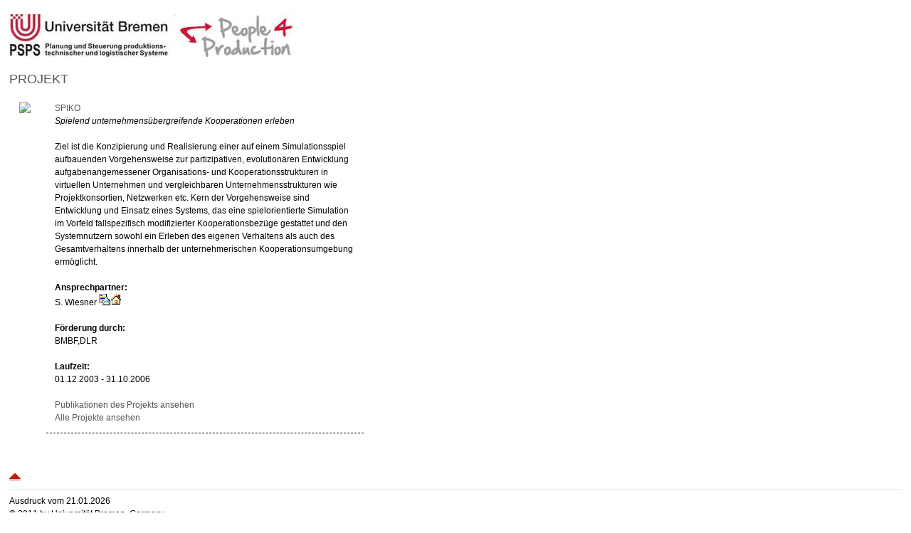

--- FILE ---
content_type: text/html;charset=utf-8
request_url: https://www.psps.uni-bremen.de/projekt.1.html?&L=950&project_id=SPIKO
body_size: 2148
content:
<?xml version="1.0" encoding="utf-8"?>
<!DOCTYPE html
     PUBLIC "-//W3C//DTD XHTML 1.0 Transitional//EN"
     "http://www.w3.org/TR/xhtml1/DTD/xhtml1-transitional.dtd">
<html xml:lang="en" lang="en" xmlns="http://www.w3.org/1999/xhtml">
<head>

<meta http-equiv="Content-Type" content="text/html; charset=utf-8" />
<!-- 
	This website is powered by TYPO3 - inspiring people to share!
	TYPO3 is a free open source Content Management Framework initially created by Kasper Skaarhoj and licensed under GNU/GPL.
	TYPO3 is copyright 1998-2015 of Kasper Skaarhoj. Extensions are copyright of their respective owners.
	Information and contribution at http://typo3.org/
-->




<meta name="generator" content="TYPO3 4.5 CMS" />
<meta name="AUTHOR" content="Chris Schröder" />
<meta name="DESCRIPTION" content="Druckversion PSPS-Seite" />

<link rel="stylesheet" type="text/css" href="typo3temp/stylesheet_c6f3a07eed.css?1307520264" media="all" />
<link rel="stylesheet" type="text/css" href="fileadmin/vorlagen_stylesheets/uniprint.css?1306832405" media="all" />



<script src="typo3temp/javascript_93077bb238.js?1306833565" type="text/javascript"></script>



</head>
<body>

		<div id="print-page">
			<div id="print-banner">
			<img src="typo3temp/pics/a08d882f06.jpg" width="400" height="60" border="0" id="unilogo" alt="" />
			</div>
			<div id="print-content">
			<h1 class="print-title">Projekt</h1><h2 class="print-subtitle"></h2><div class="article">
	<!--  CONTENT ELEMENT, uid:205/list [begin] -->
		<div id="c205" class="csc-default" ><h2></h2>
		<!--  Plugin inserted: [begin] -->
			


	<!--

		BEGIN: Content of extension "", plugin ""

	-->
	<div class="">
		
<script language="JavaScript">
function switchDescription(id) {
	title = document.getElementById('title'+id);
	description = document.getElementById('description'+id);	
	if(description.style.display=='none') {
		title.style.fontStyle='italic';
		description.style.display='block';
	}
	else {
		title.style.fontStyle='normal';
		description.style.display='none';
	}
}
</script>
<div class="bodytext">
<div class="text">
<table style="border: 0px; width: 500px;">

<tr><td align="left" valign="top" style="padding-right: 20px;">
<img src="http://databasemanager.biba.uni-bremen.de/images/projects/spiko.gif" style="width: 120px;"><br>
</td>
<td align="left" valign="top" style="border-bottom: 1px dashed black; padding-bottom: 12px;">
<a href="javascript:switchDescription('SPIKO');" alt="Details anzeigen" title="Details anzeigen">
SPIKO</a><br><span id="titleSPIKO">Spielend unternehmensübergreifende Kooperationen erleben</span><br>
<div id="descriptionSPIKO" style="display: none">
<br>
Ziel ist die Konzipierung und Realisierung einer auf einem Simulationsspiel aufbauenden Vorgehensweise zur partizipativen, evolutionären Entwicklung aufgabenangemessener Organisations- und Kooperationsstrukturen in virtuellen Unternehmen und vergleichbaren Unternehmensstrukturen wie Projektkonsortien, Netzwerken etc. Kern der Vorgehensweise sind Entwicklung und Einsatz eines Systems, das eine spielorientierte Simulation im Vorfeld fallspezifisch modifizierter Kooperationsbezüge gestattet und den Systemnutzern sowohl ein Erleben des eigenen Verhaltens als auch des Gesamtverhaltens innerhalb der unternehmerischen Kooperationsumgebung ermöglicht.
<br><br>
<strong>Ansprechpartner:</strong><br>
S. Wiesner&nbsp;<a href="mailto:wie@biba.uni-bremen.de" title="eMail schicken"><img alt="eMail schicken" src="fileadmin/shared/mail.gif" width="16" height="16" border="0"></a><a href="http://www.psps.uni-bremen.de/staff.html?&no_cache=1&L=0&nick=wie" target="_blank" title="Webseite betreten"><img alt="Webseite betreten" src="fileadmin/shared/home.gif" width="16" height="16" border="0"></a><br />
<br>
<strong>Förderung durch:</strong><br>
BMBF,DLR<br><br>
<strong>Laufzeit:</strong><br>
01.12.2003 - 31.10.2006<br><br>
<a href="publikationen.html?L=950&project_id=SPIKO">Publikationen des Projekts ansehen</a><br>


<a href="projekte.html?L=950&" title="Alle Projekte ansehen" target="_self">Alle Projekte ansehen</a>

<script>switchDescription('SPIKO');</script>

</div>
</td>

</tr></table><br>
<a href="#"><img src="fileadmin/shared/goTop.gif" width="16" height="10" border="0" id="top" alt="nach oben" title="nach oben" /></a>
</div>
</div>

	</div>
	
	<!-- END: Content of extension "", plugin "" -->

	
		<!--  Plugin inserted: [end] -->
			</div>
	<!--  CONTENT ELEMENT, uid:205/list [end] -->
		</div>	
			</div>
			<div id="print-footer">
			Ausdruck vom&nbsp;21.01.2026<br>&copy;&nbsp;2011 by Universität Bremen, Germany<br>Quelle:&nbsp;http://www.ips.biba.uni-bremen.de/projekt.html?&L=950
			</div>
		</div>
		<script type="text/javascript" language="JavaScript">
		<!--
		window.print();
		// -->
		</script>




</body>
</html>